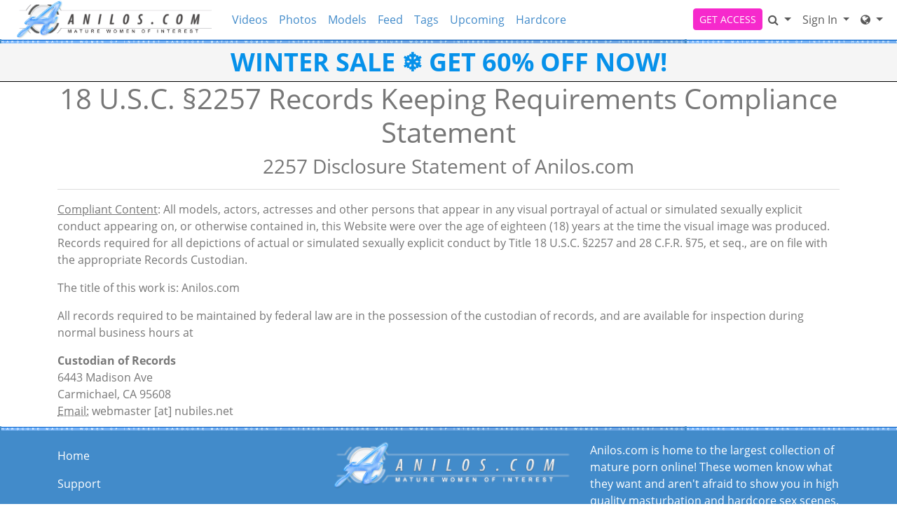

--- FILE ---
content_type: text/html; charset=UTF-8
request_url: https://m.anilos.com/2257
body_size: 8415
content:
<!DOCTYPE html>
<html lang="en">
<head data-cast-api-enabled="true">
    <meta charset="UTF-8">
    <meta http-equiv="Content-Language" content="en">
    <meta name="viewport" content="width=device-width, initial-scale=1, shrink-to-fit=no">
    
            <meta name="description" content="18 U.S.C. &sect;2257 Records Keeping Requirements Compliance Statement">
                <meta name="keywords" content="anilos, anilos.com, milf, mature porn, over 30 porn, big titty milf, solo mature porn, solo milf porn">
    
    <title>Anilos - USC 2257 Compliance Language</title>

            <link rel="apple-touch-icon" href="https://static.anilos.com/assets/legacyTheme/images/apple-icons/Apple-Icons_152x152_an.png">
    

        
        <meta property="og:title" content="Anilos - USC 2257 Compliance Language">
    <meta property="og:type" content="website">
    <meta property="og:image" content="//static.anilos.com/assets/legacyTheme/images/logos/anilos_logo.png">
    <meta property="og:description" content="18 U.S.C. &sect;2257 Records Keeping Requirements Compliance Statement">
    <meta property="og:url" content="https://anilos.com/page/2257">
    <meta property="og:site_name" content="Anilos">
    
    
    <link rel="preload" as="font" href="//static.anilos.com/assets/bootstrapBase/fonts/font-awesome/fontawesome-webfont.woff?v=3.2.1" type="font/woff2" crossorigin="anonymous">
    <link rel="preload" as="font" href="//static.anilos.com/assets/bootstrapBase/fonts/open-sans-v18-latin/open-sans-v18-latin-regular.woff2" type="font/woff2" crossorigin="anonymous">
    <link rel="preload" as="font" href="//static.anilos.com/assets/bootstrapBase/fonts/open-sans-v18-latin/open-sans-v18-latin-700.woff2" type="font/woff2" crossorigin="anonymous">
    <link rel="preload" as="font" href="//static.anilos.com/assets/bootstrapBase/fonts/open-sans-v18-latin/open-sans-v18-latin-300.woff2" type="font/woff2" crossorigin="anonymous">

    
    <meta http-equiv="expires" content="Fri, 23 Jan 2026 11:47:22 GMT">
<meta http-equiv="pragma" content="no-cache">

    <link href="//static.anilos.com/assets/legacyTheme/css/styles.css?cacheBust=2154" rel="stylesheet">

    
            <link rel="canonical" href="https://anilos.com/page/2257">
        <script>
        window.EdgeCms = {
            BUILD_NUMBER: '2154',
            attachEvents: function (elements, events, callback) {
                events.split(' ').forEach((ev) => {
                    elements.forEach((el) => {
                        el.addEventListener(ev, callback);
                    });
                });
            },
        };
    </script>
    <script crossorigin="anonymous" src="https://static.anilos.com/assets/bootstrapBase/js/htmx/htmx.min.js"></script>
    <script crossorigin="anonymous" src="https://static.anilos.com/assets/bootstrapBase/js/js.cookie.min.js"></script>
    <script crossorigin="anonymous" src="https://static.anilos.com/assets/bootstrapBase/js/jquery/jquery-3.6.0.js"></script>
    <script crossorigin="anonymous" src="https://static.anilos.com/assets/bootstrapBase/js/popper/popper.js?cacheBust=2154"></script>
    <script crossorigin="anonymous" src="https://static.anilos.com/assets/bootstrapBase/js/bootstrap/bootstrap.js?cacheBust=2154"></script>

    </head>
<body class="tourArea aniloscom">
    <style>
:root {
    
    
    
    
    }


</style>
    <div class="username-prompt modal fade" id="promptUsernameModal" tabindex="-1" role="dialog" aria-labelledby="promptUsernameModalLabel" aria-hidden="true">
    <div class="modal-dialog">
        <div class="modal-content">
            <div class="modal-header">
                <div class="w-100">
                <div class="">
                                                <img src="//static.anilos.com/assets/legacyTheme/images/logos/anilos_logo.png" alt="Anilos" style="height: 36px; width: auto;">
                    </div>
                </div>
                <button type="button" class="btn-close" data-bs-dismiss="modal" aria-hidden="true"></button>
            </div>
            <div class="modal-body">
                <h4 class="modal-title" id="promptUsernameModalLabel">Step 1 of 2</h4>
                <p>Please select a membership then provide your email and desired password for your account.</p>
                <form role="form" novalidate>
                                            <div>
                            <select name="joinOption" id="UsernamePromptJoinOption" class="form-select">
                                                                    <option value="cjecwe26p1449066" data-salespitch="Billed in monthly payments of &lt;del&gt;$29.98&lt;/del&gt; &lt;strong&gt;$24.98&lt;/strong&gt;">
                                            17% OFF - 30 Days for $24.98/month                                            ($24.98 every 30 Days)                                    </option>
                                                                    <option value="cjecwe13p1167891" data-salespitch="Billed in repeating 3 month payments of $59.94">
                                            90 Days for $19.98/month                                            ($59.94 every 90 Days)                                    </option>
                                                                    <option value="cjecwe14p1167892" data-salespitch="Billed in one payment of $69.94">
                                            90 Days for $23.31/month                                            (non-recurring)                                    </option>
                                                                    <option value="cjecwe16p1188221" data-salespitch="Billed yearly in repeating payments of &lt;del&gt;$199.00&lt;/del&gt; &lt;strong&gt;$84.00&lt;/strong&gt;">
                                            60% OFF - 365 Days for $7.00/month                                            ($84 every 365 Days)                                    </option>
                                                                    <option value="cjecwe21p1330441" data-salespitch="Billed yearly in one payment of $99.95">
                                            50% OFF - 365 Days for $8.33/month                                            (non-recurring)                                    </option>
                                                                    <option value="cjecwe27p1449072" data-salespitch="&lt;del&gt;$799.00&lt;/del&gt; &lt;strong&gt;$499.00&lt;/strong&gt; One Time Fee">
                                            WOW - Lifetime Membership                                             (non-recurring)                                    </option>
                                                            </select>
                            <p class="usernamePromptOptionSubtitle"></p>
                        </div>
                                            <input class="form-control" name="csrf-token" type="hidden" value="bLdfbrrtQBRrQ06GPvJAp0XoPigiGo3HEjRrpr0-Yqbv3MGlOsn3f_YCz4CBMNQUiBL2LMCXZQDLwF4xhac-CB0kgNR4_RaIhWr9PcEbyChib3hxk05GdyLDDnMeiwQzS9_q0JJuoHtxMkf2-3VPx8NF1WpBIBGOSVqBm3FAwz0">
                    <div class="form-floating mt-4">
                        <input class="form-control" name="email" type="email" placeholder="Enter your email address." id="UsernamePromptEmail" minlength="1" autocomplete="email" pattern="^[a-zA-Z0-9._+\-]+@[a-zA-Z0-9.\-]+\.[a-zA-Z]{2,4}$">
                        <label for="UsernamePromptEmail">Email</label>
                        <div class="invalid-feedback">Please type a valid email, which will be your username.</div>
                    </div>
                    <div class="input-group mt-3">
                        <div class="form-floating">
                            <input class="form-control" name="password" type="password" placeholder="Enter your password." id="UsernamePromptPassword" minlength="7" maxlength="49" autocomplete="new-password">
                            <label for="UsernamePromptPassword">Password</label>
                        </div>
                        <div class="input-group-text">
                            <input class="form-check-input d-none" type="checkbox" value="" id="UsernamePromptShowPass">
                            <label class="hide-pass" for="UsernamePromptShowPass"><i class="icon-eye-close"></i></label>
                            <label class="show-pass" for="UsernamePromptShowPass"><i class="icon-eye-open"></i></label>
                        </div>
                    </div>
                    <div id="UsernamePromptInvalidPass" class="invalid-feedback">Please create a password</div>
                </form>
            </div>
            <div class="modal-footer justify-content-center">
                <button type="button" class="btn btn-primary" id="Checkout">Proceed to Checkout</button>
            </div>
        </div>
    </div>
</div>

<form class="hover-join-form hidden-phone hidden-tablet" action="/join/process" method="post">
    <div class="hover-join" style="display: none;">
        <a href="" class="btn close-btn">&times;</a>
        <h4>WINTER SALE &#10052;&#65039; GET 60% OFF NOW!</h4>
        
<div class="alert join-option">
    <div class="join-option-description">
        <input name="pkg" id="paymentoption0" checked value="cjecwe26p1449066" type="radio">
        <div class="hover-detail">
            <div class="hover-days">30 Days</div>
            <div class="hover-desc d-none d-sm-block">Billed in monthly payments of <del>$29.98</del> <strong>$24.98</strong></div>
                    </div>
    </div>

    <div class="giant-price">
        <sup>$</sup>24<sup class="cents">.98</sup>
        <span class="units">/month</span>
    </div>

            <div class="discount-container">
            <div class="discount-banner">
                <span class="discount-banner-text">17% OFF</span>
            </div>
        </div>
    </div>

<div class="alert join-option">
    <div class="join-option-description">
        <input name="pkg" id="paymentoption3" value="cjecwe16p1188221" type="radio">
        <div class="hover-detail">
            <div class="hover-days">365 Days</div>
            <div class="hover-desc d-none d-sm-block">Billed yearly in repeating payments of <del>$199.00</del> <strong>$84.00</strong></div>
                    </div>
    </div>

    <div class="giant-price">
        <sup>$</sup>7<sup class="cents">.00</sup>
        <span class="units">/month</span>
    </div>

            <div class="discount-container">
            <div class="discount-banner">
                <span class="discount-banner-text">60% OFF</span>
            </div>
        </div>
    </div>

<div class="alert join-option">
    <div class="join-option-description">
        <input name="pkg" id="paymentoption5" value="cjecwe27p1449072" type="radio">
        <div class="hover-detail">
            <div class="hover-days">Lifetime Membership</div>
            <div class="hover-desc d-none d-sm-block"><del>$799.00</del> <strong>$499.00</strong> One Time Fee</div>
                    </div>
    </div>

    <div class="giant-price">
        <sup>$</sup>499<sup class="cents">.00</sup>
        <span class="units">/month</span>
    </div>

            <div class="discount-container">
            <div class="discount-banner">
                <span class="discount-banner-text">WOW</span>
            </div>
        </div>
    </div>
    </div>
    <input type="hidden" name="token" value="Zt%2BUh2qam8WUlWrKl52WnGdZlG5mWWVUY2GWg5mpxZqXymrKlqmUy2mXa4Nna5JglmOTVmipZZeVm8XWyamWoWOGl5%[base64]">
    <input type="hidden" placeholder="Type your Email" name="email">
    <input type="hidden" placeholder="Password" value="" name="pass">
</form>

    <!-- BEGINING OF HEADER -->
    <noscript>
    <div class="container-fluid alert alert-warning no-script">
        <p>Anilos.com works best with <a href="https://www.enable-javascript.com/" target="_blank">JavaScript Enabled.</a></p>
    </div>
</noscript>
<div class="nav-wrapper" id="headerNav">
    <nav class="navbar fixed-top navbar-expand-lg navbar-light anilos">
    <div class="container-fluid">

        <ul class="navbar-nav">
            <li class="nav-item ">
<span class="image-link mainSiteLogo navbar-brand">
            <a href="/">
    
    <img src="//static.anilos.com/assets/legacyTheme/images/logos/anilos_logo.png" alt="Anilos.com logo" width="200" height="40">
    <span class="image-link-label"></span>

            </a>
    </span>
</li>        </ul>

        <button class="navbar-toggler" type="button" data-bs-toggle="collapse" data-bs-target="#navbarSupportedContent" aria-controls="navbarSupportedContent" aria-expanded="false" aria-label="Toggle navigation">
            <span class="navbar-toggler-icon"></span>
        </button>

        <div class="collapse navbar-collapse" id="navbarSupportedContent">
                            <ul class="navbar-nav me-auto nav-left">
                    <li class="nav-item "><a class="nav-link " href="/video/gallery">Videos</a>
</li><li class="nav-item "><a class="nav-link " href="/photoset/gallery">Photos</a>
</li><li class="nav-item "><a class="nav-link " href="/model/gallery">Models</a>
</li><li class="nav-item "><a class="nav-link " href="/content/feed">Feed</a>
</li><li class="nav-item "><a class="nav-link " href="/category/video">Tags</a>
</li><li class="nav-item "><a class="nav-link " href="/video/upcoming">Upcoming</a>
</li><li class="nav-item "><a class="nav-link " href="/video/category/30/hardcore">Hardcore</a>
</li><li class="nav-item ">
<form class="navbar-form models-alpha-quick-select d-lg-none">
    <div class="form-group">
        <select name="alpha" class="form-control">
            <option value="a">A-Z</option>
                            <option value="a">
                    A                </option>
                            <option value="b">
                    B                </option>
                            <option value="c">
                    C                </option>
                            <option value="d">
                    D                </option>
                            <option value="e">
                    E                </option>
                            <option value="f">
                    F                </option>
                            <option value="g">
                    G                </option>
                            <option value="h">
                    H                </option>
                            <option value="i">
                    I                </option>
                            <option value="j">
                    J                </option>
                            <option value="k">
                    K                </option>
                            <option value="l">
                    L                </option>
                            <option value="m">
                    M                </option>
                            <option value="n">
                    N                </option>
                            <option value="o">
                    O                </option>
                            <option value="p">
                    P                </option>
                            <option value="q">
                    Q                </option>
                            <option value="r">
                    R                </option>
                            <option value="s">
                    S                </option>
                            <option value="t">
                    T                </option>
                            <option value="u">
                    U                </option>
                            <option value="v">
                    V                </option>
                            <option value="w">
                    W                </option>
                            <option value="x">
                    X                </option>
                            <option value="y">
                    Y                </option>
                            <option value="z">
                    Z                </option>
                    </select>
    </div>
</form></li>                </ul>
                                        <ul class="navbar-nav ms-auto nav-right">
                    <li class="nav-item "><a class="btn btn-cta btn-sm w-100 w-md-auto" href="/join">GET ACCESS</a>
</li><li class="nav-item ">
<div class="dropdown nav-search" id="navSearchDropdown">
    <button class="dropdown-toggle btn btn-link nav-link d-none d-lg-block" type="button" aria-label="Search" data-bs-toggle="modal" data-bs-target="#memberFeatureModal">
        <i class="icon-search"></i>
    </button>

    <button class="btn btn-link nav-link d-lg-none" type="button" aria-label="Search" data-bs-toggle="modal" data-bs-target="#memberFeatureModal">
                    <i class="icon-search"></i>
            Search
            </button>
    </div>
</li><li class="nav-item ">
<div class="dropdown nav-login">
    <button id="navLogin" class="dropdown-toggle btn btn-link nav-link" type="button" data-bs-toggle="dropdown" aria-haspopup="true" aria-expanded="false">
        Sign In    </button>
    <div class="dropdown-menu dropdown-menu-end" arial-labelledby="navLogin">
        <form method="post" action="/login" accept-charset="UTF-8">
            <input class="form-control" type="text" placeholder="Email or Username" name="username" autocomplete="username">
            <input class="form-control" type="password" placeholder="Password" name="password">
            <input type="hidden" value="members.anilos.com/2257" name="r">
            <input id="csrf-token" name="csrf-token" value="bLdfbrrtQBRrQ06GPvJAp0XoPigiGo3HEjRrpr0-Yqbv3MGlOsn3f_YCz4CBMNQUiBL2LMCXZQDLwF4xhac-CB0kgNR4_RaIhWr9PcEbyChib3hxk05GdyLDDnMeiwQzS9_q0JJuoHtxMkf2-3VPx8NF1WpBIBGOSVqBm3FAwz0" type="hidden">
            <input class="btn btn-success btn-sm" type="submit" name="sign-in" value="Sign In">
            <p class="text-right mb-0"><a class="text-muted" href="//anilos.com/authentication/resetPassword">Forgot Login?</a></p>
        </form>
    </div>
</div>
</li><li class="nav-item "><div class="dropdown nav-network-menu">
    <button class="dropdown-toggle btn btn-link nav-link" id="NavBarNetworkMenu" data-bs-toggle="dropdown" aria-haspopup="true" aria-expanded="false" tabindex="-1" data-bs-display="dynamic" aria-label="Network">
        <i class="icon-globe"></i> <span class="d-lg-none">Network</span>    </button>
    <div class="dropdown-menu dropdown-menu-end" aria-labelledby="NavBarNetworkMenu">
        
        <h6 class="dropdown-header">Our Networks</h6>

        
        <a class="dropdown-item mb-2" href="/website/networks"><i class="icon-globe browse-networks-icon"></i> Browse Networks</a>

            </div>
</div>
</li>                </ul>
                    </div>

    </div>
</nav>
</div>

<div class="modal fade" id="join-modal" tabindex="-1" role="dialog" aria-labelledby="joinModalLabel" aria-hidden="true">
  <div class="modal-dialog" role="document">
    <div class="modal-content">
      <div class="modal-header">
        <h5 class="modal-title" id="joinLabel">Become a Member!</h5>
        <button type="button" class="btn-close" data-bs-dismiss="modal" aria-label="Close"></button>
      </div>
      <div class="modal-body">
        <p>Sorry, this feature is for members only!</p>
        <p>Join now to get all the great features!</p>
      </div>
      <div class="modal-footer">
        <button type="button" class="btn btn-secondary" data-bs-dismiss="modal">Close</button>
        <a href="/join" class="btn btn-primary">Sign me up!</a>
      </div>
    </div>
  </div>
</div>
<div class="header-banner-wrapper  below-nav-banner">
    <a class="header-banner " href="/join" style="background-color: #f5f5f5;color: #0691ea;">
        WINTER SALE &#10052;&#65039; GET 60% OFF NOW!    </a>
</div>
    <!-- END OF HEADER -->

    <!-- BEGINING OF MAIN CONTENT -->
    <div class="page-compliance-language">
    <div class="container">
        <div class="row">
            <div class="col-lg">
            
<h1 class="text-center">18 U.S.C. &sect;2257 Records Keeping Requirements Compliance Statement</h1>
<h3 class="text-center">2257 Disclosure Statement of Anilos.com</h3>
<hr>
<p><u>Compliant Content</u>: All models, actors, actresses and other persons that appear in any visual portrayal of actual or simulated sexually explicit conduct appearing on, or otherwise contained in, this Website were over the age of eighteen (18) years at the time the visual image was produced. Records required for all depictions of actual or simulated sexually explicit conduct by Title 18 U.S.C. &sect;2257 and 28 C.F.R. &sect;75, et seq., are on file with the appropriate Records Custodian.</p>
<p>The title of this work is: Anilos.com</p>
<p>All records required to be   maintained by federal law are in the possession of the custodian of records, and are available for inspection during   normal business hours at</p>
<p>
    </p><address>
        <strong>Custodian of Records</strong><br>
        6443 Madison Ave<br>
        Carmichael, CA 95608<br>
        <abbr title="email">Email:</abbr> webmaster [at] nubiles.net
    </address>

            </div>
        </div>
    </div>
</div>
    <!-- END OF MAIN CONTENT      -->

    <!-- BEGINING OF FOOTER -->
    
<footer class="footer-container py-3">
    <div class="container">
        
        <div class="row">
            <div class="col-12 col-md-4">
                
<nav class="flex-column nav">
    <a class="nav-link " href="/">Home</a>
<a class="nav-link " rel="notrack" href="/page/support">Support</a>
<a class="nav-link " href="https://members.anilos.com">Members</a>
<a class="nav-link " target="_blank" rel="notrack" href="//nubilescash.com">Webmasters</a>
<a class="nav-link " rel="notrack" href="/page/privacy_policy">Privacy Policy</a>
<a class="nav-link " rel="notrack" href="/page/tos">Terms of Service</a>
<a class="nav-link " href="/join">Become a Member</a>
<a class="nav-link " rel="notrack" href="https://anilos.com/page/now-hiring">Now Hiring</a>
<a class="nav-link " rel="external" href="https://brattytraffic.com">Creators Wanted</a>
<a class="nav-link " rel="external" href="http://www.rtalabel.org/index.php?content=parents">Parents Block This Site</a>
<a class="nav-link " rel="notrack" href="/page/anti_trafficking_policy">Anti-Trafficking Policy</a>
<a class="nav-link " rel="notrack" href="/page/report_abuse">Report Content</a>
</nav>
                <a href="/book" style="display: none;" data-ident="aXNeng.CZhBhTDSs-3wL1xpw0_E4A.oBZJQTsrxCoHOtapZv32qQ-tKS7NTngCGgmE1uOudv4" onclick="this.href = this.href + (this.href.indexOf('?') === -1 ? '?action=' : '&amp;action=') + this.dataset.ident; return true;">
                    Read Our Book
                </a>
            </div>
            <div class="col-12 col-md-4 d-flex flex-column-reverse flex-md-column">
                <div>
                    <a href="https://anilos.com"><img class="footer-logo" alt="footer logo" src="//static.anilos.com/assets/legacyTheme/images/logos/anilos_logo_white.png" width="650" height="130" style="height: auto;"></a>
                                            
<form method="post" action="//discountpassoffer.com/12all/box.php" class="my-5">
    <input type="hidden" name="field[]">
    <input type="hidden" name="nlbox[]" value="67">
    <input type="hidden" name="field[4,0]" value="">
    <input type="hidden" name="funcml" value="add">
    <input type="hidden" name="p" value="1024">
    <input type="hidden" name="_charset" value="utf-8">
    <label for="NewsletterEmail">Anilos.com Free Newsletter</label>
    <div class="form-group pt-2">
        <div class="input-group">
            <input id="NewsletterEmail" type="email" name="email" placeholder="Email Address" class="form-control" pattern="^(?!(^\d+)@).*$" autocomplete="email">
            <button class="btn btn-cta" type="submit">Sign Up</button>
        </div>
    </div>
</form>
                                    </div>
                            </div>
            <div class="col-12 col-md-4">
                                    <p>Anilos.com is home to the largest collection of mature porn online! These women know what they want and aren't afraid to show you in high quality masturbation and hardcore sex scenes. From blockbuster MILFs to horny amateurs, we've got every type of older model you could ever want.</p>
                                                </div>
        </div>
        <div class="row">
                            <div class="col-12 text-center">
                    <p>
                        <a rel="notrack" href="/2257">"18 U.S.C. 2257 Record Keeping-Requirements Compliance Statement"</a>
                    </p>
                    <p>The scenes depicted are fantasy, and all participants are of a legal age, and all activity is fully consensual.</p>
                                    </div>
                        <div class="col-12 text-center">
                <p>&copy; NF MEDIA INC 2026 All Rights Reserved.</p>
            </div>
        </div>
        <div class="row">
            <div class="col-12 mb-2 text-center">
                            </div>
        </div>
    </div>
</footer>





    <!-- END OF FOOTER -->

    
<div id="memberFeatureModal" class="modal fade" role="dialog" tabindex="-1">
    <div class="modal-dialog">
        <div class="modal-content">
            <div class="modal-header">
                <h4 class="modal-title">Become a Member!</h4>
                <button type="button" class="btn-close" data-bs-dismiss="modal" aria-label="close"></button>
            </div>
            <div class="modal-body">
                <p class="text-center">Sorry, this feature is for members only!</p>
                <p class="text-center">Join now to get all the great features!</p>
            </div>
            <div class="modal-footer text-center">
                <button type="button" class="btn btn-default" data-bs-dismiss="modal">No thanks...</button>
                <a href="/join" class="btn btn-success">Sign me up!</a>
            </div>
        </div>
    </div>
</div>

<div id="EdgeCmsNotification" class="popup-notification alert alert-info" role="alert" style="display: none;">
    <h3>Placeholder</h3>
    <div>No Message.</div>
</div>
<div class="modal fade modal-blur eighteen-plus-modal" tabindex="-1" role="dialog" id="18PlusModal">
    <div class="modal-dialog" role="document">
        <div class="modal-content">
            <div class="modal-header">
                <img src="//static.anilos.com/assets/legacyTheme/images/logos/anilos_logo.png">
            </div>
            <div class="modal-body">
                <p>This website contains age-restricted materials. If you are under the age of 18 years, or under the age of majority in the location from where you are accessing this website you do not have authorization or permission to enter this website or access any of its materials. If you are over the age of 18 years or over the age of majority in the location from where you are accessing this website by entering the website you hereby agree to comply with all the <a href="/page/tos">TERMS AND CONDITIONS</a>. You also acknowledge and agree that you are not offended by nudity and explicit depictions of sexual activity.</p>
                <p>By clicking on the "I Agree" button, and by entering this website you agree with all the above and certify under penalty of perjury that you are an adult.</p>
                <p>This site uses browser cookies to give you the best possible experience. To use the site, you must agree to our <a href="/page/privacy_policy">Privacy Policy</a>, including our cookie policy.</p>
                            </div>
            <div class="modal-footer text-center">
                <button type="button" class="btn btn-primary agree" data-bs-dismiss="modal">I agree</button>
                <a href="//duckduckgo.com" rel="external" class="leave">Leave</a>
            </div>
        </div>
    </div>
</div>

    <div class="HTMX-loading-screen">
        <div class="generic-spinner"></div>
    </div>

    


    <script src="//www.gstatic.com/cv/js/sender/v1/cast_sender.js?cacheBust=2154"></script>
    <script type="application/javascript" src="https://static.anilos.com/assets/bootstrapBase/js/edge-cms/age-verify-device-id.js?cacheBust=2154"></script>
     <script crossorigin="anonymous" src="https://static.anilos.com/assets/bootstrapBase/js/edge-cms/join-form-prompt.js?cacheBust=2154"></script>
<script crossorigin="anonymous" src="https://static.anilos.com/assets/bootstrapBase/js/edge-cms/scroll-hover-join-form.js?cacheBust=2154"></script>
<script crossorigin="anonymous" src="https://static.anilos.com/assets/bootstrapBase/js/edge-cms/header-alpha-filter.js?cacheBust=2154"></script>
<script crossorigin="anonymous" src="https://static.anilos.com/assets/bootstrapBase/js/edge-cms/dropdown-search.js?cacheBust=2154"></script>
<script crossorigin="anonymous" src="https://static.anilos.com/assets/bootstrapBase/js/edge-cms/header-banner.js?cacheBust=2154"></script>
<script crossorigin="anonymous" src="https://static.anilos.com/assets/bootstrapBase/js/edge-cms/notifications.js?cacheBust=2154"></script>
<script crossorigin="anonymous" src="https://static.anilos.com/assets/bootstrapBase/js/edge-cms/viewport-user-settings.js?cacheBust=2154"></script>
<script crossorigin="anonymous" src="https://static.anilos.com/assets/bootstrapBase/js/edge-cms/18-plus-modal.js?cacheBust=2154" type="module"></script>

    
    
            <!-- Build Number: 2154 -->
    </body>
</html>
